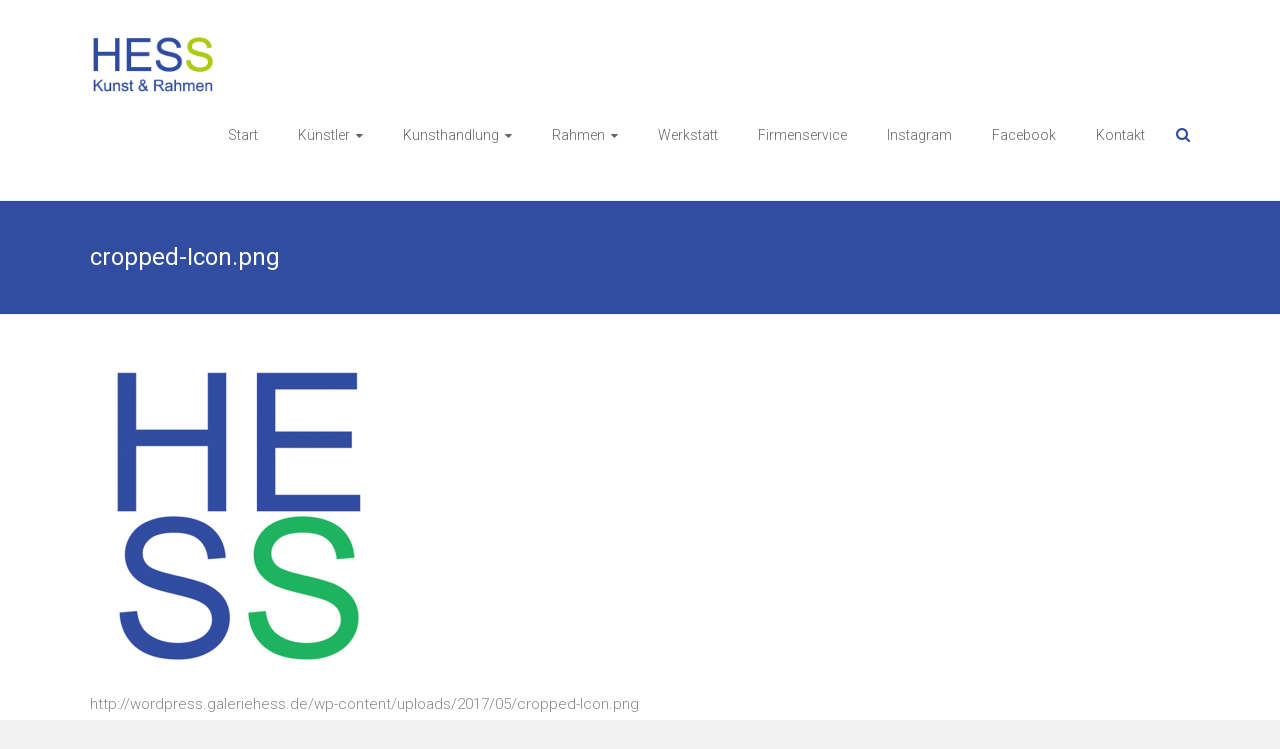

--- FILE ---
content_type: text/css; charset: UTF-8;charset=UTF-8
request_url: https://www.galeriehess.de/wp-admin/admin-ajax.php?action=easy-facebook-likebox-customizer-style&ver=6.4.1
body_size: 17575
content:

.efbl_feed_wraper.efbl_skin_3098 .efbl-grid-skin .efbl-row.e-outer {
    grid-template-columns: repeat(auto-fill, minmax(33.33%, 1fr));
}


.efbl_feed_wraper.efbl_skin_3098 .efbl_feeds_holder.efbl_feeds_carousel {


}

.efbl_feed_wraper.efbl_skin_3098 .efbl_feeds_holder.efbl_feeds_carousel .owl-nav {

 display: flex;


}

.efbl_feed_wraper.efbl_skin_3098 .efbl_feeds_holder.efbl_feeds_carousel .owl-dots {

 display: block;


}

.efbl_feed_wraper.efbl_skin_3098 .efbl_feeds_holder.efbl_feeds_carousel .owl-dots .owl-dot span {


}

.efbl_feed_wraper.efbl_skin_3098 .efbl_feeds_holder.efbl_feeds_carousel .owl-dots .owl-dot.active span {


}

.efbl_feed_wraper.efbl_skin_3098 .efbl_load_more_holder a.efbl_load_more_btn span {


}

.efbl_feed_wraper.efbl_skin_3098 .efbl_load_more_holder a.efbl_load_more_btn:hover span {


}

.efbl_feed_wraper.efbl_skin_3098 .efbl_header {

 box-shadow: none;


}

.efbl_feed_wraper.efbl_skin_3098 .efbl_header .efbl_header_inner_wrap .efbl_header_content .efbl_header_meta .efbl_header_title {


}


.efbl_feed_wraper.efbl_skin_3098 .efbl_header .efbl_header_inner_wrap .efbl_header_img img {

 border-radius: 0;


}

.efbl_feed_wraper.efbl_skin_3098 .efbl_header .efbl_header_inner_wrap .efbl_header_content .efbl_header_meta .efbl_cat, .efbl_feed_wraper.efbl_skin_3098 .efbl_header .efbl_header_inner_wrap .efbl_header_content .efbl_header_meta .efbl_followers {


}

.efbl_feed_wraper.efbl_skin_3098 .efbl_header .efbl_header_inner_wrap .efbl_header_content .efbl_bio {


}

.efbl_feed_wraper.efbl_skin_3098 .efbl-story-wrapper, .efbl_feed_wraper.efbl_skin_3098 .efbl-story-wrapper .efbl-thumbnail-wrapper .efbl-thumbnail-col, .efbl_feed_wraper.efbl_skin_3098 .efbl-story-wrapper .efbl-post-footer {


}


.efbl_feed_wraper.efbl_skin_3098 .efbl-story-wrapper {
    box-shadow: none;
}


.efbl_feed_wraper.efbl_skin_3098 .efbl-story-wrapper .efbl-thumbnail-wrapper .efbl-thumbnail-col a img {


}

.efbl_feed_wraper.efbl_skin_3098 .efbl-story-wrapper, .efbl_feed_wraper.efbl_skin_3098 .efbl_feeds_carousel .efbl-story-wrapper .efbl-grid-wrapper {


}

.efbl_feed_wraper.efbl_skin_3098 .efbl-story-wrapper, .efbl_feed_wraper.efbl_skin_3098 .efbl-story-wrapper .efbl-feed-content > .efbl-d-flex .efbl-profile-title span, .efbl_feed_wraper.efbl_skin_3098 .efbl-story-wrapper .efbl-feed-content .description, .efbl_feed_wraper.efbl_skin_3098 .efbl-story-wrapper .efbl-feed-content .description a, .efbl_feed_wraper.efbl_skin_3098 .efbl-story-wrapper .efbl-feed-content .efbl_link_text, .efbl_feed_wraper.efbl_skin_3098 .efbl-story-wrapper .efbl-feed-content .efbl_link_text .efbl_title_link a {


}

.efbl_feed_wraper.efbl_skin_3098 .efbl-story-wrapper .efbl-post-footer .efbl-reacted-item, .efbl_feed_wraper.efbl_skin_3098 .efbl-story-wrapper .efbl-post-footer .efbl-reacted-item .efbl_all_comments_wrap {


}

.efbl_feed_wraper.efbl_skin_3098 .efbl-story-wrapper .efbl-overlay {


}

.efbl_feed_wraper.efbl_skin_3098 .efbl-story-wrapper .efbl-overlay .efbl_multimedia, .efbl_feed_wraper.efbl_skin_3098 .efbl-story-wrapper .efbl-overlay .icon-esf-video-camera {


}

.efbl_feed_wraper.efbl_skin_3098 .efbl-story-wrapper .efbl-post-footer .efbl-view-on-fb, .efbl_feed_wraper.efbl_skin_3098 .efbl-story-wrapper .efbl-post-footer .esf-share-wrapper .esf-share {


}

.efbl_feed_wraper.efbl_skin_3098 .efbl-story-wrapper .efbl-post-footer .efbl-view-on-fb:hover, .efbl_feed_wraper.efbl_skin_3098 .efbl-story-wrapper .efbl-post-footer .esf-share-wrapper .esf-share:hover {


}

.efbl_feed_popup_container .efbl-post-detail.efbl-popup-skin-3098 .efbl-d-columns-wrapper, .efbl_feed_popup_container .efbl-post-detail.efbl-popup-skin-3098 .efbl-d-columns-wrapper .efbl-caption::after {


}

.efbl_feed_popup_container .efbl-post-detail.efbl-popup-skin-3098 .efbl-d-columns-wrapper, .efbl_feed_popup_container .efbl-post-detail.efbl-popup-skin-3098 .efbl-d-columns-wrapper .efbl-caption .efbl-feed-description, .efbl_feed_popup_container .efbl-post-detail.efbl-popup-skin-3098 a, .efbl_feed_popup_container .efbl-post-detail.efbl-popup-skin-3098 span {


}

.efbl_feed_popup_container .efbl-post-detail.efbl-popup-skin-3098 .efbl-d-columns-wrapper .efbl-post-header {

 display: flex;


}

.efbl_feed_popup_container .efbl-post-detail.efbl-popup-skin-3098 .efbl-d-columns-wrapper .efbl-post-header .efbl-profile-image {

 display: block;


}

.efbl_feed_popup_container .efbl-post-detail.efbl-popup-skin-3098 .efbl-d-columns-wrapper .efbl-post-header h2 {


}

.efbl_feed_popup_container .efbl-post-detail.efbl-popup-skin-3098 .efbl-d-columns-wrapper .efbl-post-header span {


}

.efbl_feed_popup_container .efbl-post-detail.efbl-popup-skin-3098 .efbl-feed-description, .efbl_feed_popup_container .efbl-post-detail.efbl-popup-skin-3098 .efbl_link_text {

 display: block;


}

.efbl_feed_popup_container .efbl-post-detail.efbl-popup-skin-3098 .efbl-d-columns-wrapper .efbl-reactions-box {

 display: flex;


}

.efbl_feed_popup_container .efbl-post-detail.efbl-popup-skin-3098 .efbl-d-columns-wrapper .efbl-reactions-box .efbl-reactions span {


}


.efbl_feed_popup_container .efbl-post-detail.efbl-popup-skin-3098 .efbl-d-columns-wrapper .efbl-reactions-box .efbl-reactions .efbl_popup_likes_main {

 display: flex;


}

.efbl_feed_popup_container .efbl-post-detail.efbl-popup-skin-3098 .efbl-d-columns-wrapper .efbl-reactions-box .efbl-reactions .efbl-popup-comments-icon-wrapper {

 display: flex;


}

.efbl_feed_popup_container .efbl-post-detail.efbl-popup-skin-3098 .efbl-commnets, .efbl_feed_popup_container .efbl-post-detail.efbl-popup-skin-3098 .efbl-comments-list {

 display: block;


}

.efbl_feed_popup_container .efbl-post-detail.efbl-popup-skin-3098 .efbl-action-btn {

 display: block;


}

.efbl_feed_popup_container .efbl-post-detail.efbl-popup-skin-3098 .efbl-d-columns-wrapper .efbl-comments-list .efbl-comment-wrap {


}



.efbl_feed_wraper.efbl_skin_3099 .efbl-grid-skin .efbl-row.e-outer {
    grid-template-columns: repeat(auto-fill, minmax(33.33%, 1fr));
}


.efbl_feed_wraper.efbl_skin_3099 .efbl_feeds_holder.efbl_feeds_carousel {


}

.efbl_feed_wraper.efbl_skin_3099 .efbl_feeds_holder.efbl_feeds_carousel .owl-nav {

 display: flex;


}

.efbl_feed_wraper.efbl_skin_3099 .efbl_feeds_holder.efbl_feeds_carousel .owl-dots {

 display: block;


}

.efbl_feed_wraper.efbl_skin_3099 .efbl_feeds_holder.efbl_feeds_carousel .owl-dots .owl-dot span {


}

.efbl_feed_wraper.efbl_skin_3099 .efbl_feeds_holder.efbl_feeds_carousel .owl-dots .owl-dot.active span {


}

.efbl_feed_wraper.efbl_skin_3099 .efbl_load_more_holder a.efbl_load_more_btn span {


}

.efbl_feed_wraper.efbl_skin_3099 .efbl_load_more_holder a.efbl_load_more_btn:hover span {


}

.efbl_feed_wraper.efbl_skin_3099 .efbl_header {

 box-shadow: none;


}

.efbl_feed_wraper.efbl_skin_3099 .efbl_header .efbl_header_inner_wrap .efbl_header_content .efbl_header_meta .efbl_header_title {


}


.efbl_feed_wraper.efbl_skin_3099 .efbl_header .efbl_header_inner_wrap .efbl_header_img img {

 border-radius: 0;


}

.efbl_feed_wraper.efbl_skin_3099 .efbl_header .efbl_header_inner_wrap .efbl_header_content .efbl_header_meta .efbl_cat, .efbl_feed_wraper.efbl_skin_3099 .efbl_header .efbl_header_inner_wrap .efbl_header_content .efbl_header_meta .efbl_followers {


}

.efbl_feed_wraper.efbl_skin_3099 .efbl_header .efbl_header_inner_wrap .efbl_header_content .efbl_bio {


}

.efbl_feed_wraper.efbl_skin_3099 .efbl-story-wrapper, .efbl_feed_wraper.efbl_skin_3099 .efbl-story-wrapper .efbl-thumbnail-wrapper .efbl-thumbnail-col, .efbl_feed_wraper.efbl_skin_3099 .efbl-story-wrapper .efbl-post-footer {


}


.efbl_feed_wraper.efbl_skin_3099 .efbl-story-wrapper {
    box-shadow: none;
}


.efbl_feed_wraper.efbl_skin_3099 .efbl-story-wrapper .efbl-thumbnail-wrapper .efbl-thumbnail-col a img {


}

.efbl_feed_wraper.efbl_skin_3099 .efbl-story-wrapper, .efbl_feed_wraper.efbl_skin_3099 .efbl_feeds_carousel .efbl-story-wrapper .efbl-grid-wrapper {


}

.efbl_feed_wraper.efbl_skin_3099 .efbl-story-wrapper, .efbl_feed_wraper.efbl_skin_3099 .efbl-story-wrapper .efbl-feed-content > .efbl-d-flex .efbl-profile-title span, .efbl_feed_wraper.efbl_skin_3099 .efbl-story-wrapper .efbl-feed-content .description, .efbl_feed_wraper.efbl_skin_3099 .efbl-story-wrapper .efbl-feed-content .description a, .efbl_feed_wraper.efbl_skin_3099 .efbl-story-wrapper .efbl-feed-content .efbl_link_text, .efbl_feed_wraper.efbl_skin_3099 .efbl-story-wrapper .efbl-feed-content .efbl_link_text .efbl_title_link a {


}

.efbl_feed_wraper.efbl_skin_3099 .efbl-story-wrapper .efbl-post-footer .efbl-reacted-item, .efbl_feed_wraper.efbl_skin_3099 .efbl-story-wrapper .efbl-post-footer .efbl-reacted-item .efbl_all_comments_wrap {


}

.efbl_feed_wraper.efbl_skin_3099 .efbl-story-wrapper .efbl-overlay {


}

.efbl_feed_wraper.efbl_skin_3099 .efbl-story-wrapper .efbl-overlay .efbl_multimedia, .efbl_feed_wraper.efbl_skin_3099 .efbl-story-wrapper .efbl-overlay .icon-esf-video-camera {


}

.efbl_feed_wraper.efbl_skin_3099 .efbl-story-wrapper .efbl-post-footer .efbl-view-on-fb, .efbl_feed_wraper.efbl_skin_3099 .efbl-story-wrapper .efbl-post-footer .esf-share-wrapper .esf-share {


}

.efbl_feed_wraper.efbl_skin_3099 .efbl-story-wrapper .efbl-post-footer .efbl-view-on-fb:hover, .efbl_feed_wraper.efbl_skin_3099 .efbl-story-wrapper .efbl-post-footer .esf-share-wrapper .esf-share:hover {


}

.efbl_feed_popup_container .efbl-post-detail.efbl-popup-skin-3099 .efbl-d-columns-wrapper, .efbl_feed_popup_container .efbl-post-detail.efbl-popup-skin-3099 .efbl-d-columns-wrapper .efbl-caption::after {


}

.efbl_feed_popup_container .efbl-post-detail.efbl-popup-skin-3099 .efbl-d-columns-wrapper, .efbl_feed_popup_container .efbl-post-detail.efbl-popup-skin-3099 .efbl-d-columns-wrapper .efbl-caption .efbl-feed-description, .efbl_feed_popup_container .efbl-post-detail.efbl-popup-skin-3099 a, .efbl_feed_popup_container .efbl-post-detail.efbl-popup-skin-3099 span {


}

.efbl_feed_popup_container .efbl-post-detail.efbl-popup-skin-3099 .efbl-d-columns-wrapper .efbl-post-header {

 display: flex;


}

.efbl_feed_popup_container .efbl-post-detail.efbl-popup-skin-3099 .efbl-d-columns-wrapper .efbl-post-header .efbl-profile-image {

 display: block;


}

.efbl_feed_popup_container .efbl-post-detail.efbl-popup-skin-3099 .efbl-d-columns-wrapper .efbl-post-header h2 {


}

.efbl_feed_popup_container .efbl-post-detail.efbl-popup-skin-3099 .efbl-d-columns-wrapper .efbl-post-header span {


}

.efbl_feed_popup_container .efbl-post-detail.efbl-popup-skin-3099 .efbl-feed-description, .efbl_feed_popup_container .efbl-post-detail.efbl-popup-skin-3099 .efbl_link_text {

 display: block;


}

.efbl_feed_popup_container .efbl-post-detail.efbl-popup-skin-3099 .efbl-d-columns-wrapper .efbl-reactions-box {

 display: flex;


}

.efbl_feed_popup_container .efbl-post-detail.efbl-popup-skin-3099 .efbl-d-columns-wrapper .efbl-reactions-box .efbl-reactions span {


}


.efbl_feed_popup_container .efbl-post-detail.efbl-popup-skin-3099 .efbl-d-columns-wrapper .efbl-reactions-box .efbl-reactions .efbl_popup_likes_main {

 display: flex;


}

.efbl_feed_popup_container .efbl-post-detail.efbl-popup-skin-3099 .efbl-d-columns-wrapper .efbl-reactions-box .efbl-reactions .efbl-popup-comments-icon-wrapper {

 display: flex;


}

.efbl_feed_popup_container .efbl-post-detail.efbl-popup-skin-3099 .efbl-commnets, .efbl_feed_popup_container .efbl-post-detail.efbl-popup-skin-3099 .efbl-comments-list {

 display: block;


}

.efbl_feed_popup_container .efbl-post-detail.efbl-popup-skin-3099 .efbl-action-btn {

 display: block;


}

.efbl_feed_popup_container .efbl-post-detail.efbl-popup-skin-3099 .efbl-d-columns-wrapper .efbl-comments-list .efbl-comment-wrap {


}



.efbl_feed_wraper.efbl_skin_3100 .efbl-grid-skin .efbl-row.e-outer {
    grid-template-columns: repeat(auto-fill, minmax(33.33%, 1fr));
}


.efbl_feed_wraper.efbl_skin_3100 .efbl_feeds_holder.efbl_feeds_carousel {


}

.efbl_feed_wraper.efbl_skin_3100 .efbl_feeds_holder.efbl_feeds_carousel .owl-nav {

 display: flex;


}

.efbl_feed_wraper.efbl_skin_3100 .efbl_feeds_holder.efbl_feeds_carousel .owl-dots {

 display: block;


}

.efbl_feed_wraper.efbl_skin_3100 .efbl_feeds_holder.efbl_feeds_carousel .owl-dots .owl-dot span {


}

.efbl_feed_wraper.efbl_skin_3100 .efbl_feeds_holder.efbl_feeds_carousel .owl-dots .owl-dot.active span {


}

.efbl_feed_wraper.efbl_skin_3100 .efbl_load_more_holder a.efbl_load_more_btn span {


}

.efbl_feed_wraper.efbl_skin_3100 .efbl_load_more_holder a.efbl_load_more_btn:hover span {


}

.efbl_feed_wraper.efbl_skin_3100 .efbl_header {

 box-shadow: none;


}

.efbl_feed_wraper.efbl_skin_3100 .efbl_header .efbl_header_inner_wrap .efbl_header_content .efbl_header_meta .efbl_header_title {


}


.efbl_feed_wraper.efbl_skin_3100 .efbl_header .efbl_header_inner_wrap .efbl_header_img img {

 border-radius: 0;


}

.efbl_feed_wraper.efbl_skin_3100 .efbl_header .efbl_header_inner_wrap .efbl_header_content .efbl_header_meta .efbl_cat, .efbl_feed_wraper.efbl_skin_3100 .efbl_header .efbl_header_inner_wrap .efbl_header_content .efbl_header_meta .efbl_followers {


}

.efbl_feed_wraper.efbl_skin_3100 .efbl_header .efbl_header_inner_wrap .efbl_header_content .efbl_bio {


}

.efbl_feed_wraper.efbl_skin_3100 .efbl-story-wrapper, .efbl_feed_wraper.efbl_skin_3100 .efbl-story-wrapper .efbl-thumbnail-wrapper .efbl-thumbnail-col, .efbl_feed_wraper.efbl_skin_3100 .efbl-story-wrapper .efbl-post-footer {


}


.efbl_feed_wraper.efbl_skin_3100 .efbl-story-wrapper {
    box-shadow: none;
}


.efbl_feed_wraper.efbl_skin_3100 .efbl-story-wrapper .efbl-thumbnail-wrapper .efbl-thumbnail-col a img {


}

.efbl_feed_wraper.efbl_skin_3100 .efbl-story-wrapper, .efbl_feed_wraper.efbl_skin_3100 .efbl_feeds_carousel .efbl-story-wrapper .efbl-grid-wrapper {


}

.efbl_feed_wraper.efbl_skin_3100 .efbl-story-wrapper, .efbl_feed_wraper.efbl_skin_3100 .efbl-story-wrapper .efbl-feed-content > .efbl-d-flex .efbl-profile-title span, .efbl_feed_wraper.efbl_skin_3100 .efbl-story-wrapper .efbl-feed-content .description, .efbl_feed_wraper.efbl_skin_3100 .efbl-story-wrapper .efbl-feed-content .description a, .efbl_feed_wraper.efbl_skin_3100 .efbl-story-wrapper .efbl-feed-content .efbl_link_text, .efbl_feed_wraper.efbl_skin_3100 .efbl-story-wrapper .efbl-feed-content .efbl_link_text .efbl_title_link a {


}

.efbl_feed_wraper.efbl_skin_3100 .efbl-story-wrapper .efbl-post-footer .efbl-reacted-item, .efbl_feed_wraper.efbl_skin_3100 .efbl-story-wrapper .efbl-post-footer .efbl-reacted-item .efbl_all_comments_wrap {


}

.efbl_feed_wraper.efbl_skin_3100 .efbl-story-wrapper .efbl-overlay {


}

.efbl_feed_wraper.efbl_skin_3100 .efbl-story-wrapper .efbl-overlay .efbl_multimedia, .efbl_feed_wraper.efbl_skin_3100 .efbl-story-wrapper .efbl-overlay .icon-esf-video-camera {


}

.efbl_feed_wraper.efbl_skin_3100 .efbl-story-wrapper .efbl-post-footer .efbl-view-on-fb, .efbl_feed_wraper.efbl_skin_3100 .efbl-story-wrapper .efbl-post-footer .esf-share-wrapper .esf-share {


}

.efbl_feed_wraper.efbl_skin_3100 .efbl-story-wrapper .efbl-post-footer .efbl-view-on-fb:hover, .efbl_feed_wraper.efbl_skin_3100 .efbl-story-wrapper .efbl-post-footer .esf-share-wrapper .esf-share:hover {


}

.efbl_feed_popup_container .efbl-post-detail.efbl-popup-skin-3100 .efbl-d-columns-wrapper, .efbl_feed_popup_container .efbl-post-detail.efbl-popup-skin-3100 .efbl-d-columns-wrapper .efbl-caption::after {


}

.efbl_feed_popup_container .efbl-post-detail.efbl-popup-skin-3100 .efbl-d-columns-wrapper, .efbl_feed_popup_container .efbl-post-detail.efbl-popup-skin-3100 .efbl-d-columns-wrapper .efbl-caption .efbl-feed-description, .efbl_feed_popup_container .efbl-post-detail.efbl-popup-skin-3100 a, .efbl_feed_popup_container .efbl-post-detail.efbl-popup-skin-3100 span {


}

.efbl_feed_popup_container .efbl-post-detail.efbl-popup-skin-3100 .efbl-d-columns-wrapper .efbl-post-header {

 display: flex;


}

.efbl_feed_popup_container .efbl-post-detail.efbl-popup-skin-3100 .efbl-d-columns-wrapper .efbl-post-header .efbl-profile-image {

 display: block;


}

.efbl_feed_popup_container .efbl-post-detail.efbl-popup-skin-3100 .efbl-d-columns-wrapper .efbl-post-header h2 {


}

.efbl_feed_popup_container .efbl-post-detail.efbl-popup-skin-3100 .efbl-d-columns-wrapper .efbl-post-header span {


}

.efbl_feed_popup_container .efbl-post-detail.efbl-popup-skin-3100 .efbl-feed-description, .efbl_feed_popup_container .efbl-post-detail.efbl-popup-skin-3100 .efbl_link_text {

 display: block;


}

.efbl_feed_popup_container .efbl-post-detail.efbl-popup-skin-3100 .efbl-d-columns-wrapper .efbl-reactions-box {

 display: flex;


}

.efbl_feed_popup_container .efbl-post-detail.efbl-popup-skin-3100 .efbl-d-columns-wrapper .efbl-reactions-box .efbl-reactions span {


}


.efbl_feed_popup_container .efbl-post-detail.efbl-popup-skin-3100 .efbl-d-columns-wrapper .efbl-reactions-box .efbl-reactions .efbl_popup_likes_main {

 display: flex;


}

.efbl_feed_popup_container .efbl-post-detail.efbl-popup-skin-3100 .efbl-d-columns-wrapper .efbl-reactions-box .efbl-reactions .efbl-popup-comments-icon-wrapper {

 display: flex;


}

.efbl_feed_popup_container .efbl-post-detail.efbl-popup-skin-3100 .efbl-commnets, .efbl_feed_popup_container .efbl-post-detail.efbl-popup-skin-3100 .efbl-comments-list {

 display: block;


}

.efbl_feed_popup_container .efbl-post-detail.efbl-popup-skin-3100 .efbl-action-btn {

 display: block;


}

.efbl_feed_popup_container .efbl-post-detail.efbl-popup-skin-3100 .efbl-d-columns-wrapper .efbl-comments-list .efbl-comment-wrap {


}


  